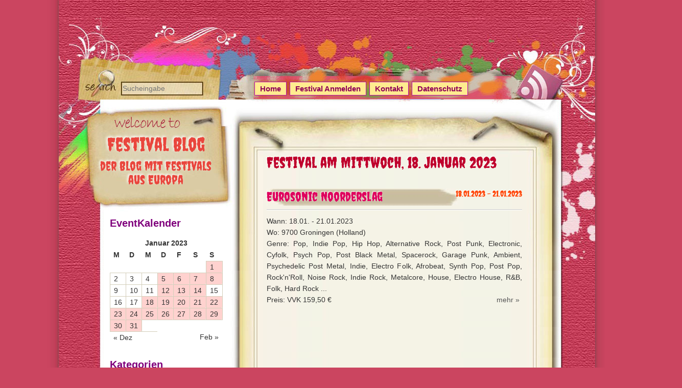

--- FILE ---
content_type: text/html; charset=UTF-8
request_url: https://www.festival-blog.eu/date/2023/01/18/
body_size: 6811
content:
<!DOCTYPE html>
<html lang="de-DE">
<head>
<meta charset="UTF-8" />
<meta name="viewport" content="width=device-width" />
<title>Festivals am Mittwoch, 18. Januar 2023</title>
<link rel="pingback" href="https://www.festival-blog.eu/xmlrpc.php" />
<!--[if lt IE 9]>
<script src="https://www.festival-blog.eu/wp-content/themes/d5-colorful/js/html5.js" type="text/javascript"></script>
<![endif]-->
</head>
<body class="archive date" >
<div id="main">
<div id="container">
	<div id="header1">
		<div id="ads_m_id_6" data-nx-container="top"></div>
	</div>
	<div id="header">
      <form method="get" id="searchform" action="https://www.festival-blog.eu/">
		<label for="s" class="assistive-text"></label>
		<input type="text"  class="field" name="s" id="s"  placeholder="Sucheingabe" />
		<input type="submit" class="submit" name="submit" id="searchsubmit" value="Search" />
</form>      <a class="feedlink" target="_blank" href="https://www.festival-blog.eu/feed/"> </a>
       	<!-- Site Titele and Description Goes Here -->
        <a href="https://www.festival-blog.eu/"><h1 class="site-title">Festival Blog <span>der Blog mit Festivals aus Europa</span></h1></a>
        <!-- Site Main Menu Goes Here -->
        <nav id="colorful-main-menu">
		<div class="menu-menu-1-container"><ul id="menu-menu-1" class="menu"><li id="menu-item-30875" class="menu-item menu-item-type-custom menu-item-object-custom menu-item-home menu-item-30875"><a href="https://www.festival-blog.eu/">Home</a></li>
<li id="menu-item-30876" class="menu-item menu-item-type-post_type menu-item-object-page menu-item-30876"><a href="https://www.festival-blog.eu/festival-anmelden/">Festival Anmelden</a></li>
<li id="menu-item-30877" class="menu-item menu-item-type-post_type menu-item-object-page menu-item-30877"><a href="https://www.festival-blog.eu/contact/">Kontakt</a></li>
<li id="menu-item-30880" class="menu-item menu-item-type-custom menu-item-object-custom menu-item-30880"><a target="_blank" href="https://xsub.de/datenschutz/?dom=festival-blog.eu">Datenschutz</a></li>
</ul></div>        </nav>
      </div><!-- header -->
      <div id="content">
<!--<div style="margin:10px 0px 10px 0px; text-align:center;">

</div>-->
		<h1 class="arc-post-title">Festival am Mittwoch, 18. Januar 2023</h1>
		<div class="clear">&nbsp;</div>
					<div class="post-38930 post type-post status-publish format-standard hentry category-holland">
				<h2 class="post-title"><a href="https://www.festival-blog.eu/2023/38930/eurosonic-noorderslag-14/">Eurosonic Noorderslag</a> <span>18.01.2023 - 21.01.2023</span></h2>
				<div class="content-ver-sep"> </div>	
				<div class="entrytext">
				Wann: 18.01. - 21.01.2023<br>
Wo: 9700 Groningen (Holland)<br>
Genre: Pop, Indie Pop, Hip Hop, Alternative Rock, Post Punk, Electronic, Cyfolk, Psych Pop, Post Black Metal, Spacerock, Garage Punk, Ambient, Psychedelic Post Metal, Indie, Electro Folk, Afrobeat, Synth Pop, Post Pop, Rock'n'Roll, Noise Rock, Indie Rock, Metalcore, House, Electro House, R&B, Folk, Hard Rock ...<br>
Preis: VVK 159,50 €<br>
<p class="read-more2"><a href="https://www.festival-blog.eu/2023/38930/eurosonic-noorderslag-14/">mehr &raquo;</a></p>				</div>
				<div class="clear"></div>
			</div>			<div style="height:20px;">&nbsp;</div>
		
	<div style="margin:-20px 0px 15px 0px; text-align:center;">

	</div>

	<div id="page-nav">
	<div class="alignleft"></div>
	<div class="alignright"></div>
	</div>
	</div><!--close content id-->
<div id="left-sidebar">
<aside id="mycalendar_widget-2" class="widget mycalendar_widget"><h3 class="widget-title">EventKalender</h3><div class="mycalendar_widget_div"><table id="wp-calendar">
			<caption>Januar 2023</caption>
			<thead>
			<tr>
		<th scope="col" title="Montag">M</th>
		<th scope="col" title="Dienstag">D</th>
		<th scope="col" title="Mittwoch">M</th>
		<th scope="col" title="Donnerstag">D</th>
		<th scope="col" title="Freitag">F</th>
		<th scope="col" title="Samstag">S</th>
		<th scope="col" title="Sonntag">S</th>
			</tr>
			</thead>
			
			<tfoot>
			<tr>
		<td colspan="3" class="prev">
		<a href="https://www.festival-blog.eu/date/2022/12/" title="Zeige Events für Dezember 2022">&laquo; Dez</a></td>
		<td class="pad">&nbsp;</td>
		<td colspan="3" class="next">
		<a href="https://www.festival-blog.eu/date/2023/02/" title="Zeige Events für Februar 2023">Feb &raquo;</a></td>
			</tr>
			</tfoot>
			
			<tbody>
			<tr>
		<td colspan="6" class="pad">&nbsp;</td><td class="highlight" id="day1"><a href="https://www.festival-blog.eu/date/2023/01/01/">1</a>
					<div class="dayevents" id="hider1">28.12.22 - 01.01.23 <a href="https://www.festival-blog.eu/2022/38906/umbria-jazz-winter-5/">Umbria Jazz Winter</a><br>
31.12.22 - 01.01.23 <a href="https://www.festival-blog.eu/2022/38907/odyssee-10/">Odyssee</a></div><div class="closeimg 1"></div></td>
	</tr>
	<tr>
		<td>2</td><td>3</td><td>4</td><td class="highlight" id="day5"><a href="https://www.festival-blog.eu/date/2023/01/05/">5</a>
					<div class="dayevents" id="hider5">05.01.23 - 07.01.23 <a href="https://www.festival-blog.eu/2022/38920/ice-rock-14/">Ice Rock</a></div><div class="closeimg 5"></div></td><td class="highlight" id="day6"><a href="https://www.festival-blog.eu/date/2023/01/06/">6</a>
					<div class="dayevents" id="hider6">06.01.23 - 08.01.23 <a href="https://www.festival-blog.eu/2022/38909/garo-snow-festival-14/">Garo Snow Festival</a><br>
05.01.23 - 07.01.23 <a href="https://www.festival-blog.eu/2022/38920/ice-rock-14/">Ice Rock</a></div><div class="closeimg 6"></div></td><td class="highlight" id="day7"><a href="https://www.festival-blog.eu/date/2023/01/07/">7</a>
					<div class="dayevents" id="hider7">06.01.23 - 08.01.23 <a href="https://www.festival-blog.eu/2022/38909/garo-snow-festival-14/">Garo Snow Festival</a><br>
07.01.23 <a href="https://www.festival-blog.eu/2022/38910/owls-n-bats-winterfest-2/">Owls N Bats Winterfest</a><br>
05.01.23 - 07.01.23 <a href="https://www.festival-blog.eu/2022/38920/ice-rock-14/">Ice Rock</a></div><div class="closeimg 7"></div></td><td class="highlight" id="day8"><a href="https://www.festival-blog.eu/date/2023/01/08/">8</a>
					<div class="dayevents" id="hider8">06.01.23 - 08.01.23 <a href="https://www.festival-blog.eu/2022/38909/garo-snow-festival-14/">Garo Snow Festival</a></div><div class="closeimg 8"></div></td>
	</tr>
	<tr>
		<td>9</td><td>10</td><td>11</td><td class="highlight" id="day12"><a href="https://www.festival-blog.eu/date/2023/01/12/">12</a>
					<div class="dayevents" id="hider12">12.01.23 - 14.01.23 <a href="https://www.festival-blog.eu/2023/38925/32-jahre-backstage/">32 Jahre Backstage</a></div><div class="closeimg 12"></div></td><td class="highlight" id="day13"><a href="https://www.festival-blog.eu/date/2023/01/13/">13</a>
					<div class="dayevents" id="hider13">12.01.23 - 14.01.23 <a href="https://www.festival-blog.eu/2023/38925/32-jahre-backstage/">32 Jahre Backstage</a></div><div class="closeimg 13"></div></td><td class="highlight" id="day14"><a href="https://www.festival-blog.eu/date/2023/01/14/">14</a>
					<div class="dayevents" id="hider14">14.01.23 <a href="https://www.festival-blog.eu/2022/38913/ska-delicious-3/">SKA Delicious</a><br>
14.01.23 <a href="https://www.festival-blog.eu/2022/38914/bavarian-battle-winter-7/">Bavarian Battle Winter</a><br>
14.01.23 <a href="https://www.festival-blog.eu/2022/38915/acoustic-winter-3/">Acoustic Winter</a><br>
12.01.23 - 14.01.23 <a href="https://www.festival-blog.eu/2023/38925/32-jahre-backstage/">32 Jahre Backstage</a></div><div class="closeimg 14"></div></td><td>15</td>
	</tr>
	<tr>
		<td>16</td><td>17</td><td class="highlight" id="day18"><a href="https://www.festival-blog.eu/date/2023/01/18/">18</a>
					<div class="dayevents" id="hider18">18.01.23 - 21.01.23 <a href="https://www.festival-blog.eu/2023/38930/eurosonic-noorderslag-14/">Eurosonic Noorderslag</a></div><div class="closeimg 18"></div></td><td class="highlight" id="day19"><a href="https://www.festival-blog.eu/date/2023/01/19/">19</a>
					<div class="dayevents" id="hider19">19.01.23 - 22.01.23 <a href="https://www.festival-blog.eu/2022/38916/ultraschall-10/">Ultraschall</a><br>
18.01.23 - 21.01.23 <a href="https://www.festival-blog.eu/2023/38930/eurosonic-noorderslag-14/">Eurosonic Noorderslag</a></div><div class="closeimg 19"></div></td><td class="highlight" id="day20"><a href="https://www.festival-blog.eu/date/2023/01/20/">20</a>
					<div class="dayevents" id="hider20">19.01.23 - 22.01.23 <a href="https://www.festival-blog.eu/2022/38916/ultraschall-10/">Ultraschall</a><br>
20.01.23 - 22.01.23 <a href="https://www.festival-blog.eu/2022/38917/garo-snow-festival-15/">Garo Snow Festival</a><br>
18.01.23 - 21.01.23 <a href="https://www.festival-blog.eu/2023/38930/eurosonic-noorderslag-14/">Eurosonic Noorderslag</a></div><div class="closeimg 20"></div></td><td class="highlight" id="day21"><a href="https://www.festival-blog.eu/date/2023/01/21/">21</a>
					<div class="dayevents" id="hider21">19.01.23 - 22.01.23 <a href="https://www.festival-blog.eu/2022/38916/ultraschall-10/">Ultraschall</a><br>
20.01.23 - 22.01.23 <a href="https://www.festival-blog.eu/2022/38917/garo-snow-festival-15/">Garo Snow Festival</a><br>
21.01.23 <a href="https://www.festival-blog.eu/2022/38918/suechteln-brennt-8/">Süchteln Brennt</a><br>
21.01.23 <a href="https://www.festival-blog.eu/2022/38919/puke-fest-3/">Puke Fest</a><br>
21.01.23 <a href="https://www.festival-blog.eu/2023/38926/masters-of-hardcore-10/">Masters of Hardcore</a><br>
18.01.23 - 21.01.23 <a href="https://www.festival-blog.eu/2023/38930/eurosonic-noorderslag-14/">Eurosonic Noorderslag</a></div><div class="closeimg 21"></div></td><td class="highlight" id="day22"><a href="https://www.festival-blog.eu/date/2023/01/22/">22</a>
					<div class="dayevents" id="hider22">19.01.23 - 22.01.23 <a href="https://www.festival-blog.eu/2022/38916/ultraschall-10/">Ultraschall</a><br>
20.01.23 - 22.01.23 <a href="https://www.festival-blog.eu/2022/38917/garo-snow-festival-15/">Garo Snow Festival</a><br>
22.01.23 - 25.01.23 <a href="https://www.festival-blog.eu/2023/38935/internationale-kulturboerse-8/">Internationale Kulturbörse</a></div><div class="closeimg 22"></div></td>
	</tr>
	<tr>
		<td class="highlight" id="day23"><a href="https://www.festival-blog.eu/date/2023/01/23/">23</a>
					<div class="dayevents" id="hider23">22.01.23 - 25.01.23 <a href="https://www.festival-blog.eu/2023/38935/internationale-kulturboerse-8/">Internationale Kulturbörse</a></div><div class="closeimg 23"></div></td><td class="highlight" id="day24"><a href="https://www.festival-blog.eu/date/2023/01/24/">24</a>
					<div class="dayevents" id="hider24">22.01.23 - 25.01.23 <a href="https://www.festival-blog.eu/2023/38935/internationale-kulturboerse-8/">Internationale Kulturbörse</a></div><div class="closeimg 24"></div></td><td class="highlight" id="day25"><a href="https://www.festival-blog.eu/date/2023/01/25/">25</a>
					<div class="dayevents" id="hider25">22.01.23 - 25.01.23 <a href="https://www.festival-blog.eu/2023/38935/internationale-kulturboerse-8/">Internationale Kulturbörse</a></div><div class="closeimg 25"></div></td><td class="highlight" id="day26"><a href="https://www.festival-blog.eu/date/2023/01/26/">26</a>
					<div class="dayevents" id="hider26">26.01.23 - 28.01.23 <a href="https://www.festival-blog.eu/2023/38927/folk-im-fluss-9/">Folk im Fluss</a></div><div class="closeimg 26"></div></td><td class="highlight" id="day27"><a href="https://www.festival-blog.eu/date/2023/01/27/">27</a>
					<div class="dayevents" id="hider27">27.01.23 - 29.01.23 <a href="https://www.festival-blog.eu/2022/38921/3-tage-jazz-5/">3 Tage Jazz</a><br>
26.01.23 - 28.01.23 <a href="https://www.festival-blog.eu/2023/38927/folk-im-fluss-9/">Folk im Fluss</a><br>
27.01.23 - 05.02.23 <a href="https://www.festival-blog.eu/2023/38939/ctm-festival-12/">CTM Festival</a></div><div class="closeimg 27"></div></td><td class="highlight" id="day28"><a href="https://www.festival-blog.eu/date/2023/01/28/">28</a>
					<div class="dayevents" id="hider28">27.01.23 - 29.01.23 <a href="https://www.festival-blog.eu/2022/38921/3-tage-jazz-5/">3 Tage Jazz</a><br>
26.01.23 - 28.01.23 <a href="https://www.festival-blog.eu/2023/38927/folk-im-fluss-9/">Folk im Fluss</a><br>
27.01.23 - 05.02.23 <a href="https://www.festival-blog.eu/2023/38939/ctm-festival-12/">CTM Festival</a></div><div class="closeimg 28"></div></td><td class="highlight" id="day29"><a href="https://www.festival-blog.eu/date/2023/01/29/">29</a>
					<div class="dayevents" id="hider29">27.01.23 - 29.01.23 <a href="https://www.festival-blog.eu/2022/38921/3-tage-jazz-5/">3 Tage Jazz</a><br>
27.01.23 - 05.02.23 <a href="https://www.festival-blog.eu/2023/38939/ctm-festival-12/">CTM Festival</a></div><div class="closeimg 29"></div></td>
	</tr>
	<tr>
		<td class="highlight" id="day30"><a href="https://www.festival-blog.eu/date/2023/01/30/">30</a>
					<div class="dayevents" id="hider30">27.01.23 - 05.02.23 <a href="https://www.festival-blog.eu/2023/38939/ctm-festival-12/">CTM Festival</a></div><div class="closeimg 30"></div></td><td class="highlight" id="day31"><a href="https://www.festival-blog.eu/date/2023/01/31/">31</a>
					<div class="dayevents" id="hider31">27.01.23 - 05.02.23 <a href="https://www.festival-blog.eu/2023/38939/ctm-festival-12/">CTM Festival</a></div><div class="closeimg 31"></div></td>
		<td class="pad" colspan="5">&nbsp;</td>
	</tr>
	</tbody>
	</table></div></aside><aside id="categories-1" class="widget widget_categories"><h3 class="widget-title">Kategorien</h3>		<ul>
	<li class="cat-item cat-item-64"><a href="https://www.festival-blog.eu/category/sterreich/" >?sterreich</a>
</li>
	<li class="cat-item cat-item-60"><a href="https://www.festival-blog.eu/category/albanien/" >Albanien</a>
</li>
	<li class="cat-item cat-item-47"><a href="https://www.festival-blog.eu/category/andorra/" >Andorra</a>
</li>
	<li class="cat-item cat-item-9"><a href="https://www.festival-blog.eu/category/belgien/" title="Festivals in Belgien">Belgien</a>
</li>
	<li class="cat-item cat-item-29"><a href="https://www.festival-blog.eu/category/bulgarien/" title="Festivals in Bulgarien">Bulgarien</a>
</li>
	<li class="cat-item cat-item-27"><a href="https://www.festival-blog.eu/category/daenemark/" title="Festivals in Dänemark">Dänemark</a>
</li>
	<li class="cat-item cat-item-4"><a href="https://www.festival-blog.eu/category/deutschland/" title="Festivals in Deutschland">Deutschland</a>
</li>
	<li class="cat-item cat-item-17"><a href="https://www.festival-blog.eu/category/england/" title="Festivals in England">England</a>
</li>
	<li class="cat-item cat-item-49"><a href="https://www.festival-blog.eu/category/faeroeer-inseln/" >Färöer Inseln</a>
</li>
	<li class="cat-item cat-item-6"><a href="https://www.festival-blog.eu/category/finnland/" title="Festivals in Finnland">Finnland</a>
</li>
	<li class="cat-item cat-item-26"><a href="https://www.festival-blog.eu/category/frankreich/" title="Festivals in Frankreich">Frankreich</a>
</li>
	<li class="cat-item cat-item-25"><a href="https://www.festival-blog.eu/category/goa-festivals/" title="Goa und Psytrance Festivals">Goa &#8211; Psytrance</a>
</li>
	<li class="cat-item cat-item-30"><a href="https://www.festival-blog.eu/category/griechenland/" title="Festivals in Griechenland">Griechenland</a>
</li>
	<li class="cat-item cat-item-20"><a href="https://www.festival-blog.eu/category/holland/" title="Festivals in Holland">Holland</a>
</li>
	<li class="cat-item cat-item-32"><a href="https://www.festival-blog.eu/category/irland/" title="Festivals in Irland">Irland</a>
</li>
	<li class="cat-item cat-item-24"><a href="https://www.festival-blog.eu/category/island/" title="Festivals in Island">Island</a>
</li>
	<li class="cat-item cat-item-10"><a href="https://www.festival-blog.eu/category/italien/" title="Festivals in Italien">Italien</a>
</li>
	<li class="cat-item cat-item-36"><a href="https://www.festival-blog.eu/category/kroatien/" title="Festivals in Kroatien">Kroatien</a>
</li>
	<li class="cat-item cat-item-55"><a href="https://www.festival-blog.eu/category/lettland/" >Lettland</a>
</li>
	<li class="cat-item cat-item-28"><a href="https://www.festival-blog.eu/category/liechtenstein/" title="Festivals in Liechtenstein">Liechtenstein</a>
</li>
	<li class="cat-item cat-item-19"><a href="https://www.festival-blog.eu/category/luxemburg/" title="Festivals in Luxemburg">Luxemburg</a>
</li>
	<li class="cat-item cat-item-50"><a href="https://www.festival-blog.eu/category/malta/" >Malta</a>
</li>
	<li class="cat-item cat-item-45"><a href="https://www.festival-blog.eu/category/mazedonien/" title="Festivals in Mazedonien">Mazedonien</a>
</li>
	<li class="cat-item cat-item-52"><a href="https://www.festival-blog.eu/category/montenegro/" >Montenegro</a>
</li>
	<li class="cat-item cat-item-33"><a href="https://www.festival-blog.eu/category/norwegen/" title="Festivals in Norwegen">Norwegen</a>
</li>
	<li class="cat-item cat-item-7"><a href="https://www.festival-blog.eu/category/oesterreich/" title="Festivals in Österreich">Österreich</a>
</li>
	<li class="cat-item cat-item-23"><a href="https://www.festival-blog.eu/category/polen/" title="Festivals in Polen">Polen</a>
</li>
	<li class="cat-item cat-item-21"><a href="https://www.festival-blog.eu/category/portugal/" title="Festivals in Portugal">Portugal</a>
</li>
	<li class="cat-item cat-item-16"><a href="https://www.festival-blog.eu/category/rumaenien/" title="Festivals in Rumänien">Rumänien</a>
</li>
	<li class="cat-item cat-item-39"><a href="https://www.festival-blog.eu/category/russland/" title="Festivals in Russland">Russland</a>
</li>
	<li class="cat-item cat-item-35"><a href="https://www.festival-blog.eu/category/schottland/" title="Festivals in Schottland">Schottland</a>
</li>
	<li class="cat-item cat-item-11"><a href="https://www.festival-blog.eu/category/schweden/" title="Festivals in Schweden">Schweden</a>
</li>
	<li class="cat-item cat-item-5"><a href="https://www.festival-blog.eu/category/schweiz/" title="Festivals in der Schweiz">Schweiz</a>
</li>
	<li class="cat-item cat-item-51"><a href="https://www.festival-blog.eu/category/serbien/" >Serbien</a>
</li>
	<li class="cat-item cat-item-31"><a href="https://www.festival-blog.eu/category/serbien-montenegro/" title="Festivals in Serbien Montenegro">Serbien Montenegro</a>
</li>
	<li class="cat-item cat-item-14"><a href="https://www.festival-blog.eu/category/slowakei/" title="Festivals in der Slowakei">Slowakei</a>
</li>
	<li class="cat-item cat-item-13"><a href="https://www.festival-blog.eu/category/slowenien/" title="Festivals in Slowenien">Slowenien</a>
</li>
	<li class="cat-item cat-item-12"><a href="https://www.festival-blog.eu/category/spanien/" title="Festivals in Spanien">Spanien</a>
</li>
	<li class="cat-item cat-item-15"><a href="https://www.festival-blog.eu/category/tschechien/" title="Festivals in Tschechien">Tschechien</a>
</li>
	<li class="cat-item cat-item-63"><a href="https://www.festival-blog.eu/category/tunesien/" >Tunesien</a>
</li>
	<li class="cat-item cat-item-22"><a href="https://www.festival-blog.eu/category/tuerkei/" title="Festivals in der Türkei">Türkei</a>
</li>
	<li class="cat-item cat-item-37"><a href="https://www.festival-blog.eu/category/ukraine/" title="Festivals in der Ukraine">Ukraine</a>
</li>
	<li class="cat-item cat-item-18"><a href="https://www.festival-blog.eu/category/ungarn/" title="Festivals in Ungarn">Ungarn</a>
</li>
	<li class="cat-item cat-item-48"><a href="https://www.festival-blog.eu/category/vereinigte-arabische-emirate/" >Vereinigte Arabische Emirate</a>
</li>
	<li class="cat-item cat-item-44"><a href="https://www.festival-blog.eu/category/wales/" title="Festivals in Wales">Wales</a>
</li>
	<li class="cat-item cat-item-43"><a href="https://www.festival-blog.eu/category/weissrussland/" title="Festivals in Weissrussland">Weissrussland</a>
</li>
		</ul>
</aside><aside id="text-1" class="widget widget_text"><h3 class="widget-title">Links</h3>			<div class="textwidget"><ul>
<li><a href="http://www.festivalticker.de/festivals-2026/" target="_blank" title="Festivals 2026">Festivals 2026</a></li>
<li><a href="http://www.festivalticker.de/" target="_blank">Festival Kalender</a></li>
<li><a href="http://www.festivalticker.de/festivals/nature_one/" target="_blank" title="Nature One">Nature One</a></li>
<li><a href="http://www.festivalticker.de/festivals/tomorrowland/" target="_blank" title="Tomorrowland">Tomorrowland</a></li>
<li><a href="http://www.festivalticker.de/karten-verlosung/" target="_blank" title="Freikarten - Karten Verlosung">Verlosungen</a></li>
<li><a href="http://www.festivalticker.de/tickets/" target="_blank" title="Tickets">Tickets</a></li>
<li><a href="http://www.festivalticker.de/konzerte/" target="_blank" title="Konzerte">Konzerte</a></li>
<li><a href="http://www.openairs.info/" target="_blank" title="Open Air Kalender">Open Air Kalender</a></li>
</ul></div>
		</aside><aside id="myarchive_widget-2" class="widget myarchive_widget"><h3 class="widget-title">Festival Archiv</h3><ul>
<li style="border:0px;"><a href="https://www.festival-blog.eu/date/2026/" title="Festivals 2026">Festivals 2026</a>
<ul class="sub_menu">
<li><a href="https://www.festival-blog.eu/date/2026/02/" title="Festivals Februar 2026">Februar 2026</a></li>
<li><a href="https://www.festival-blog.eu/date/2026/01/" title="Festivals Januar 2026">Januar 2026</a></li>
</ul></li>
<li style="border:0px;"><a href="https://www.festival-blog.eu/date/2025/" title="Festivals 2025">Festivals 2025</a>
<ul class="sub_menu">
<li><a href="https://www.festival-blog.eu/date/2025/12/" title="Festivals Dezember 2025">Dezember 2025</a></li>
<li><a href="https://www.festival-blog.eu/date/2025/11/" title="Festivals November 2025">November 2025</a></li>
<li><a href="https://www.festival-blog.eu/date/2025/10/" title="Festivals Oktober 2025">Oktober 2025</a></li>
<li><a href="https://www.festival-blog.eu/date/2025/09/" title="Festivals September 2025">September 2025</a></li>
<li><a href="https://www.festival-blog.eu/date/2025/08/" title="Festivals August 2025">August 2025</a></li>
<li><a href="https://www.festival-blog.eu/date/2025/07/" title="Festivals Juli 2025">Juli 2025</a></li>
<li><a href="https://www.festival-blog.eu/date/2025/06/" title="Festivals Juni 2025">Juni 2025</a></li>
<li><a href="https://www.festival-blog.eu/date/2025/05/" title="Festivals Mai 2025">Mai 2025</a></li>
<li><a href="https://www.festival-blog.eu/date/2025/04/" title="Festivals April 2025">April 2025</a></li>
<li><a href="https://www.festival-blog.eu/date/2025/03/" title="Festivals März 2025">März 2025</a></li>
<li><a href="https://www.festival-blog.eu/date/2025/02/" title="Festivals Februar 2025">Februar 2025</a></li>
<li><a href="https://www.festival-blog.eu/date/2025/01/" title="Festivals Januar 2025">Januar 2025</a></li>
</ul></li>
<li style="border:0px;"><a href="https://www.festival-blog.eu/date/2024/" title="Festivals 2024">Festivals 2024</a>
<ul class="sub_menu">
<li><a href="https://www.festival-blog.eu/date/2024/12/" title="Festivals Dezember 2024">Dezember 2024</a></li>
<li><a href="https://www.festival-blog.eu/date/2024/11/" title="Festivals November 2024">November 2024</a></li>
<li><a href="https://www.festival-blog.eu/date/2024/10/" title="Festivals Oktober 2024">Oktober 2024</a></li>
<li><a href="https://www.festival-blog.eu/date/2024/09/" title="Festivals September 2024">September 2024</a></li>
<li><a href="https://www.festival-blog.eu/date/2024/08/" title="Festivals August 2024">August 2024</a></li>
<li><a href="https://www.festival-blog.eu/date/2024/07/" title="Festivals Juli 2024">Juli 2024</a></li>
<li><a href="https://www.festival-blog.eu/date/2024/06/" title="Festivals Juni 2024">Juni 2024</a></li>
<li><a href="https://www.festival-blog.eu/date/2024/05/" title="Festivals Mai 2024">Mai 2024</a></li>
<li><a href="https://www.festival-blog.eu/date/2024/04/" title="Festivals April 2024">April 2024</a></li>
<li><a href="https://www.festival-blog.eu/date/2024/03/" title="Festivals März 2024">März 2024</a></li>
<li><a href="https://www.festival-blog.eu/date/2024/02/" title="Festivals Februar 2024">Februar 2024</a></li>
<li><a href="https://www.festival-blog.eu/date/2024/01/" title="Festivals Januar 2024">Januar 2024</a></li>
</ul></li>
<li style="border:0px;"><a href="https://www.festival-blog.eu/date/2023/" title="Festivals 2023">Festivals 2023</a>
<ul class="sub_menu">
<li><a href="https://www.festival-blog.eu/date/2023/12/" title="Festivals Dezember 2023">Dezember 2023</a></li>
<li><a href="https://www.festival-blog.eu/date/2023/11/" title="Festivals November 2023">November 2023</a></li>
<li><a href="https://www.festival-blog.eu/date/2023/10/" title="Festivals Oktober 2023">Oktober 2023</a></li>
<li><a href="https://www.festival-blog.eu/date/2023/09/" title="Festivals September 2023">September 2023</a></li>
<li><a href="https://www.festival-blog.eu/date/2023/08/" title="Festivals August 2023">August 2023</a></li>
<li><a href="https://www.festival-blog.eu/date/2023/07/" title="Festivals Juli 2023">Juli 2023</a></li>
<li><a href="https://www.festival-blog.eu/date/2023/06/" title="Festivals Juni 2023">Juni 2023</a></li>
<li><a href="https://www.festival-blog.eu/date/2023/05/" title="Festivals Mai 2023">Mai 2023</a></li>
<li><a href="https://www.festival-blog.eu/date/2023/04/" title="Festivals April 2023">April 2023</a></li>
<li><a href="https://www.festival-blog.eu/date/2023/03/" title="Festivals März 2023">März 2023</a></li>
<li><a href="https://www.festival-blog.eu/date/2023/02/" title="Festivals Februar 2023">Februar 2023</a></li>
<li><a href="https://www.festival-blog.eu/date/2023/01/" title="Festivals Januar 2023">Januar 2023</a></li>
</ul></li>
<li style="border:0px;"><a href="https://www.festival-blog.eu/date/2022/" title="Festivals 2022">Festivals 2022</a>
<ul class="sub_menu">
<li><a href="https://www.festival-blog.eu/date/2022/12/" title="Festivals Dezember 2022">Dezember 2022</a></li>
<li><a href="https://www.festival-blog.eu/date/2022/11/" title="Festivals November 2022">November 2022</a></li>
<li><a href="https://www.festival-blog.eu/date/2022/10/" title="Festivals Oktober 2022">Oktober 2022</a></li>
<li><a href="https://www.festival-blog.eu/date/2022/09/" title="Festivals September 2022">September 2022</a></li>
<li><a href="https://www.festival-blog.eu/date/2022/08/" title="Festivals August 2022">August 2022</a></li>
<li><a href="https://www.festival-blog.eu/date/2022/07/" title="Festivals Juli 2022">Juli 2022</a></li>
<li><a href="https://www.festival-blog.eu/date/2022/06/" title="Festivals Juni 2022">Juni 2022</a></li>
<li><a href="https://www.festival-blog.eu/date/2022/05/" title="Festivals Mai 2022">Mai 2022</a></li>
<li><a href="https://www.festival-blog.eu/date/2022/04/" title="Festivals April 2022">April 2022</a></li>
<li><a href="https://www.festival-blog.eu/date/2022/03/" title="Festivals März 2022">März 2022</a></li>
<li><a href="https://www.festival-blog.eu/date/2022/02/" title="Festivals Februar 2022">Februar 2022</a></li>
<li><a href="https://www.festival-blog.eu/date/2022/01/" title="Festivals Januar 2022">Januar 2022</a></li>
</ul></li>
<li style="border:0px;"><a href="https://www.festival-blog.eu/date/2021/" title="Festivals 2021">Festivals 2021</a>
<ul class="sub_menu">
<li><a href="https://www.festival-blog.eu/date/2021/12/" title="Festivals Dezember 2021">Dezember 2021</a></li>
<li><a href="https://www.festival-blog.eu/date/2021/11/" title="Festivals November 2021">November 2021</a></li>
<li><a href="https://www.festival-blog.eu/date/2021/10/" title="Festivals Oktober 2021">Oktober 2021</a></li>
<li><a href="https://www.festival-blog.eu/date/2021/09/" title="Festivals September 2021">September 2021</a></li>
<li><a href="https://www.festival-blog.eu/date/2021/08/" title="Festivals August 2021">August 2021</a></li>
<li><a href="https://www.festival-blog.eu/date/2021/07/" title="Festivals Juli 2021">Juli 2021</a></li>
<li><a href="https://www.festival-blog.eu/date/2021/06/" title="Festivals Juni 2021">Juni 2021</a></li>
<li><a href="https://www.festival-blog.eu/date/2021/05/" title="Festivals Mai 2021">Mai 2021</a></li>
<li><a href="https://www.festival-blog.eu/date/2021/04/" title="Festivals April 2021">April 2021</a></li>
<li><a href="https://www.festival-blog.eu/date/2021/03/" title="Festivals März 2021">März 2021</a></li>
<li><a href="https://www.festival-blog.eu/date/2021/02/" title="Festivals Februar 2021">Februar 2021</a></li>
<li><a href="https://www.festival-blog.eu/date/2021/01/" title="Festivals Januar 2021">Januar 2021</a></li>
</ul></li>
<li style="border:0px;"><a href="https://www.festival-blog.eu/date/2020/" title="Festivals 2020">Festivals 2020</a>
<ul class="sub_menu">
<li><a href="https://www.festival-blog.eu/date/2020/12/" title="Festivals Dezember 2020">Dezember 2020</a></li>
<li><a href="https://www.festival-blog.eu/date/2020/11/" title="Festivals November 2020">November 2020</a></li>
<li><a href="https://www.festival-blog.eu/date/2020/10/" title="Festivals Oktober 2020">Oktober 2020</a></li>
<li><a href="https://www.festival-blog.eu/date/2020/09/" title="Festivals September 2020">September 2020</a></li>
<li><a href="https://www.festival-blog.eu/date/2020/08/" title="Festivals August 2020">August 2020</a></li>
<li><a href="https://www.festival-blog.eu/date/2020/07/" title="Festivals Juli 2020">Juli 2020</a></li>
<li><a href="https://www.festival-blog.eu/date/2020/06/" title="Festivals Juni 2020">Juni 2020</a></li>
<li><a href="https://www.festival-blog.eu/date/2020/05/" title="Festivals Mai 2020">Mai 2020</a></li>
<li><a href="https://www.festival-blog.eu/date/2020/04/" title="Festivals April 2020">April 2020</a></li>
<li><a href="https://www.festival-blog.eu/date/2020/03/" title="Festivals März 2020">März 2020</a></li>
<li><a href="https://www.festival-blog.eu/date/2020/02/" title="Festivals Februar 2020">Februar 2020</a></li>
<li><a href="https://www.festival-blog.eu/date/2020/01/" title="Festivals Januar 2020">Januar 2020</a></li>
</ul></li>
<li style="border:0px;"><a href="https://www.festival-blog.eu/date/2019/" title="Festivals 2019">Festivals 2019</a>
<ul class="sub_menu">
<li><a href="https://www.festival-blog.eu/date/2019/12/" title="Festivals Dezember 2019">Dezember 2019</a></li>
<li><a href="https://www.festival-blog.eu/date/2019/11/" title="Festivals November 2019">November 2019</a></li>
<li><a href="https://www.festival-blog.eu/date/2019/10/" title="Festivals Oktober 2019">Oktober 2019</a></li>
<li><a href="https://www.festival-blog.eu/date/2019/09/" title="Festivals September 2019">September 2019</a></li>
<li><a href="https://www.festival-blog.eu/date/2019/08/" title="Festivals August 2019">August 2019</a></li>
<li><a href="https://www.festival-blog.eu/date/2019/07/" title="Festivals Juli 2019">Juli 2019</a></li>
<li><a href="https://www.festival-blog.eu/date/2019/06/" title="Festivals Juni 2019">Juni 2019</a></li>
<li><a href="https://www.festival-blog.eu/date/2019/05/" title="Festivals Mai 2019">Mai 2019</a></li>
<li><a href="https://www.festival-blog.eu/date/2019/04/" title="Festivals April 2019">April 2019</a></li>
<li><a href="https://www.festival-blog.eu/date/2019/03/" title="Festivals März 2019">März 2019</a></li>
<li><a href="https://www.festival-blog.eu/date/2019/02/" title="Festivals Februar 2019">Februar 2019</a></li>
<li><a href="https://www.festival-blog.eu/date/2019/01/" title="Festivals Januar 2019">Januar 2019</a></li>
</ul></li>
<li style="border:0px;"><a href="https://www.festival-blog.eu/date/2018/" title="Festivals 2018">Festivals 2018</a>
<ul class="sub_menu">
<li><a href="https://www.festival-blog.eu/date/2018/12/" title="Festivals Dezember 2018">Dezember 2018</a></li>
<li><a href="https://www.festival-blog.eu/date/2018/11/" title="Festivals November 2018">November 2018</a></li>
<li><a href="https://www.festival-blog.eu/date/2018/10/" title="Festivals Oktober 2018">Oktober 2018</a></li>
<li><a href="https://www.festival-blog.eu/date/2018/09/" title="Festivals September 2018">September 2018</a></li>
<li><a href="https://www.festival-blog.eu/date/2018/08/" title="Festivals August 2018">August 2018</a></li>
<li><a href="https://www.festival-blog.eu/date/2018/07/" title="Festivals Juli 2018">Juli 2018</a></li>
<li><a href="https://www.festival-blog.eu/date/2018/06/" title="Festivals Juni 2018">Juni 2018</a></li>
<li><a href="https://www.festival-blog.eu/date/2018/05/" title="Festivals Mai 2018">Mai 2018</a></li>
<li><a href="https://www.festival-blog.eu/date/2018/04/" title="Festivals April 2018">April 2018</a></li>
<li><a href="https://www.festival-blog.eu/date/2018/03/" title="Festivals März 2018">März 2018</a></li>
<li><a href="https://www.festival-blog.eu/date/2018/02/" title="Festivals Februar 2018">Februar 2018</a></li>
<li><a href="https://www.festival-blog.eu/date/2018/01/" title="Festivals Januar 2018">Januar 2018</a></li>
</ul></li>
<li style="border:0px;"><a href="https://www.festival-blog.eu/date/2017/" title="Festivals 2017">Festivals 2017</a>
<ul class="sub_menu">
<li><a href="https://www.festival-blog.eu/date/2017/12/" title="Festivals Dezember 2017">Dezember 2017</a></li>
<li><a href="https://www.festival-blog.eu/date/2017/11/" title="Festivals November 2017">November 2017</a></li>
<li><a href="https://www.festival-blog.eu/date/2017/10/" title="Festivals Oktober 2017">Oktober 2017</a></li>
<li><a href="https://www.festival-blog.eu/date/2017/09/" title="Festivals September 2017">September 2017</a></li>
<li><a href="https://www.festival-blog.eu/date/2017/08/" title="Festivals August 2017">August 2017</a></li>
<li><a href="https://www.festival-blog.eu/date/2017/07/" title="Festivals Juli 2017">Juli 2017</a></li>
<li><a href="https://www.festival-blog.eu/date/2017/06/" title="Festivals Juni 2017">Juni 2017</a></li>
<li><a href="https://www.festival-blog.eu/date/2017/05/" title="Festivals Mai 2017">Mai 2017</a></li>
<li><a href="https://www.festival-blog.eu/date/2017/04/" title="Festivals April 2017">April 2017</a></li>
<li><a href="https://www.festival-blog.eu/date/2017/03/" title="Festivals März 2017">März 2017</a></li>
<li><a href="https://www.festival-blog.eu/date/2017/02/" title="Festivals Februar 2017">Februar 2017</a></li>
<li><a href="https://www.festival-blog.eu/date/2017/01/" title="Festivals Januar 2017">Januar 2017</a></li>
</ul></li>
<li style="border:0px;"><a href="https://www.festival-blog.eu/date/2016/" title="Festivals 2016">Festivals 2016</a>
<ul class="sub_menu">
<li><a href="https://www.festival-blog.eu/date/2016/12/" title="Festivals Dezember 2016">Dezember 2016</a></li>
<li><a href="https://www.festival-blog.eu/date/2016/11/" title="Festivals November 2016">November 2016</a></li>
<li><a href="https://www.festival-blog.eu/date/2016/10/" title="Festivals Oktober 2016">Oktober 2016</a></li>
<li><a href="https://www.festival-blog.eu/date/2016/09/" title="Festivals September 2016">September 2016</a></li>
<li><a href="https://www.festival-blog.eu/date/2016/08/" title="Festivals August 2016">August 2016</a></li>
<li><a href="https://www.festival-blog.eu/date/2016/07/" title="Festivals Juli 2016">Juli 2016</a></li>
<li><a href="https://www.festival-blog.eu/date/2016/06/" title="Festivals Juni 2016">Juni 2016</a></li>
<li><a href="https://www.festival-blog.eu/date/2016/05/" title="Festivals Mai 2016">Mai 2016</a></li>
<li><a href="https://www.festival-blog.eu/date/2016/04/" title="Festivals April 2016">April 2016</a></li>
<li><a href="https://www.festival-blog.eu/date/2016/03/" title="Festivals März 2016">März 2016</a></li>
<li><a href="https://www.festival-blog.eu/date/2016/02/" title="Festivals Februar 2016">Februar 2016</a></li>
<li><a href="https://www.festival-blog.eu/date/2016/01/" title="Festivals Januar 2016">Januar 2016</a></li>
</ul></li>
<li style="border:0px;"><a href="https://www.festival-blog.eu/date/2015/" title="Festivals 2015">Festivals 2015</a>
<ul class="sub_menu">
<li><a href="https://www.festival-blog.eu/date/2015/12/" title="Festivals Dezember 2015">Dezember 2015</a></li>
<li><a href="https://www.festival-blog.eu/date/2015/11/" title="Festivals November 2015">November 2015</a></li>
<li><a href="https://www.festival-blog.eu/date/2015/10/" title="Festivals Oktober 2015">Oktober 2015</a></li>
<li><a href="https://www.festival-blog.eu/date/2015/09/" title="Festivals September 2015">September 2015</a></li>
<li><a href="https://www.festival-blog.eu/date/2015/08/" title="Festivals August 2015">August 2015</a></li>
<li><a href="https://www.festival-blog.eu/date/2015/07/" title="Festivals Juli 2015">Juli 2015</a></li>
<li><a href="https://www.festival-blog.eu/date/2015/06/" title="Festivals Juni 2015">Juni 2015</a></li>
<li><a href="https://www.festival-blog.eu/date/2015/05/" title="Festivals Mai 2015">Mai 2015</a></li>
<li><a href="https://www.festival-blog.eu/date/2015/04/" title="Festivals April 2015">April 2015</a></li>
<li><a href="https://www.festival-blog.eu/date/2015/03/" title="Festivals März 2015">März 2015</a></li>
<li><a href="https://www.festival-blog.eu/date/2015/02/" title="Festivals Februar 2015">Februar 2015</a></li>
<li><a href="https://www.festival-blog.eu/date/2015/01/" title="Festivals Januar 2015">Januar 2015</a></li>
</ul></li>
<li style="border:0px;"><a href="https://www.festival-blog.eu/date/2014/" title="Festivals 2014">Festivals 2014</a>
<ul class="sub_menu">
<li><a href="https://www.festival-blog.eu/date/2014/12/" title="Festivals Dezember 2014">Dezember 2014</a></li>
<li><a href="https://www.festival-blog.eu/date/2014/11/" title="Festivals November 2014">November 2014</a></li>
<li><a href="https://www.festival-blog.eu/date/2014/10/" title="Festivals Oktober 2014">Oktober 2014</a></li>
<li><a href="https://www.festival-blog.eu/date/2014/09/" title="Festivals September 2014">September 2014</a></li>
<li><a href="https://www.festival-blog.eu/date/2014/08/" title="Festivals August 2014">August 2014</a></li>
<li><a href="https://www.festival-blog.eu/date/2014/07/" title="Festivals Juli 2014">Juli 2014</a></li>
<li><a href="https://www.festival-blog.eu/date/2014/06/" title="Festivals Juni 2014">Juni 2014</a></li>
<li><a href="https://www.festival-blog.eu/date/2014/05/" title="Festivals Mai 2014">Mai 2014</a></li>
<li><a href="https://www.festival-blog.eu/date/2014/04/" title="Festivals April 2014">April 2014</a></li>
<li><a href="https://www.festival-blog.eu/date/2014/03/" title="Festivals März 2014">März 2014</a></li>
<li><a href="https://www.festival-blog.eu/date/2014/02/" title="Festivals Februar 2014">Februar 2014</a></li>
<li><a href="https://www.festival-blog.eu/date/2014/01/" title="Festivals Januar 2014">Januar 2014</a></li>
</ul></li>
<li style="border:0px;"><a href="https://www.festival-blog.eu/date/2013/" title="Festivals 2013">Festivals 2013</a>
<ul class="sub_menu">
<li><a href="https://www.festival-blog.eu/date/2013/12/" title="Festivals Dezember 2013">Dezember 2013</a></li>
<li><a href="https://www.festival-blog.eu/date/2013/11/" title="Festivals November 2013">November 2013</a></li>
<li><a href="https://www.festival-blog.eu/date/2013/10/" title="Festivals Oktober 2013">Oktober 2013</a></li>
<li><a href="https://www.festival-blog.eu/date/2013/09/" title="Festivals September 2013">September 2013</a></li>
<li><a href="https://www.festival-blog.eu/date/2013/08/" title="Festivals August 2013">August 2013</a></li>
<li><a href="https://www.festival-blog.eu/date/2013/07/" title="Festivals Juli 2013">Juli 2013</a></li>
<li><a href="https://www.festival-blog.eu/date/2013/06/" title="Festivals Juni 2013">Juni 2013</a></li>
<li><a href="https://www.festival-blog.eu/date/2013/05/" title="Festivals Mai 2013">Mai 2013</a></li>
<li><a href="https://www.festival-blog.eu/date/2013/04/" title="Festivals April 2013">April 2013</a></li>
<li><a href="https://www.festival-blog.eu/date/2013/03/" title="Festivals März 2013">März 2013</a></li>
<li><a href="https://www.festival-blog.eu/date/2013/02/" title="Festivals Februar 2013">Februar 2013</a></li>
<li><a href="https://www.festival-blog.eu/date/2013/01/" title="Festivals Januar 2013">Januar 2013</a></li>
</ul></li>
<li style="border:0px;"><a href="https://www.festival-blog.eu/date/2012/" title="Festivals 2012">Festivals 2012</a>
<ul class="sub_menu">
<li><a href="https://www.festival-blog.eu/date/2012/12/" title="Festivals Dezember 2012">Dezember 2012</a></li>
<li><a href="https://www.festival-blog.eu/date/2012/11/" title="Festivals November 2012">November 2012</a></li>
<li><a href="https://www.festival-blog.eu/date/2012/10/" title="Festivals Oktober 2012">Oktober 2012</a></li>
<li><a href="https://www.festival-blog.eu/date/2012/09/" title="Festivals September 2012">September 2012</a></li>
<li><a href="https://www.festival-blog.eu/date/2012/08/" title="Festivals August 2012">August 2012</a></li>
<li><a href="https://www.festival-blog.eu/date/2012/07/" title="Festivals Juli 2012">Juli 2012</a></li>
<li><a href="https://www.festival-blog.eu/date/2012/06/" title="Festivals Juni 2012">Juni 2012</a></li>
<li><a href="https://www.festival-blog.eu/date/2012/05/" title="Festivals Mai 2012">Mai 2012</a></li>
<li><a href="https://www.festival-blog.eu/date/2012/04/" title="Festivals April 2012">April 2012</a></li>
<li><a href="https://www.festival-blog.eu/date/2012/03/" title="Festivals März 2012">März 2012</a></li>
<li><a href="https://www.festival-blog.eu/date/2012/02/" title="Festivals Februar 2012">Februar 2012</a></li>
<li><a href="https://www.festival-blog.eu/date/2012/01/" title="Festivals Januar 2012">Januar 2012</a></li>
</ul></li>
<li style="border:0px;"><a href="https://www.festival-blog.eu/date/2011/" title="Festivals 2011">Festivals 2011</a>
<ul class="sub_menu">
<li><a href="https://www.festival-blog.eu/date/2011/12/" title="Festivals Dezember 2011">Dezember 2011</a></li>
<li><a href="https://www.festival-blog.eu/date/2011/11/" title="Festivals November 2011">November 2011</a></li>
<li><a href="https://www.festival-blog.eu/date/2011/10/" title="Festivals Oktober 2011">Oktober 2011</a></li>
<li><a href="https://www.festival-blog.eu/date/2011/09/" title="Festivals September 2011">September 2011</a></li>
<li><a href="https://www.festival-blog.eu/date/2011/08/" title="Festivals August 2011">August 2011</a></li>
<li><a href="https://www.festival-blog.eu/date/2011/07/" title="Festivals Juli 2011">Juli 2011</a></li>
<li><a href="https://www.festival-blog.eu/date/2011/06/" title="Festivals Juni 2011">Juni 2011</a></li>
<li><a href="https://www.festival-blog.eu/date/2011/05/" title="Festivals Mai 2011">Mai 2011</a></li>
<li><a href="https://www.festival-blog.eu/date/2011/04/" title="Festivals April 2011">April 2011</a></li>
<li><a href="https://www.festival-blog.eu/date/2011/03/" title="Festivals März 2011">März 2011</a></li>
<li><a href="https://www.festival-blog.eu/date/2011/02/" title="Festivals Februar 2011">Februar 2011</a></li>
<li><a href="https://www.festival-blog.eu/date/2011/01/" title="Festivals Januar 2011">Januar 2011</a></li>
</ul></li>
<li style="border:0px;"><a href="https://www.festival-blog.eu/date/2010/" title="Festivals 2010">Festivals 2010</a>
<ul class="sub_menu">
<li><a href="https://www.festival-blog.eu/date/2010/12/" title="Festivals Dezember 2010">Dezember 2010</a></li>
<li><a href="https://www.festival-blog.eu/date/2010/11/" title="Festivals November 2010">November 2010</a></li>
<li><a href="https://www.festival-blog.eu/date/2010/10/" title="Festivals Oktober 2010">Oktober 2010</a></li>
<li><a href="https://www.festival-blog.eu/date/2010/09/" title="Festivals September 2010">September 2010</a></li>
<li><a href="https://www.festival-blog.eu/date/2010/08/" title="Festivals August 2010">August 2010</a></li>
<li><a href="https://www.festival-blog.eu/date/2010/07/" title="Festivals Juli 2010">Juli 2010</a></li>
<li><a href="https://www.festival-blog.eu/date/2010/06/" title="Festivals Juni 2010">Juni 2010</a></li>
<li><a href="https://www.festival-blog.eu/date/2010/05/" title="Festivals Mai 2010">Mai 2010</a></li>
<li><a href="https://www.festival-blog.eu/date/2010/04/" title="Festivals April 2010">April 2010</a></li>
<li><a href="https://www.festival-blog.eu/date/2010/03/" title="Festivals März 2010">März 2010</a></li>
<li><a href="https://www.festival-blog.eu/date/2010/02/" title="Festivals Februar 2010">Februar 2010</a></li>
<li><a href="https://www.festival-blog.eu/date/2010/01/" title="Festivals Januar 2010">Januar 2010</a></li>
</ul></li>
<li style="border:0px;"><a href="https://www.festival-blog.eu/date/2009/" title="Festivals 2009">Festivals 2009</a>
<ul class="sub_menu">
<li><a href="https://www.festival-blog.eu/date/2009/12/" title="Festivals Dezember 2009">Dezember 2009</a></li>
<li><a href="https://www.festival-blog.eu/date/2009/11/" title="Festivals November 2009">November 2009</a></li>
<li><a href="https://www.festival-blog.eu/date/2009/10/" title="Festivals Oktober 2009">Oktober 2009</a></li>
<li><a href="https://www.festival-blog.eu/date/2009/09/" title="Festivals September 2009">September 2009</a></li>
<li><a href="https://www.festival-blog.eu/date/2009/08/" title="Festivals August 2009">August 2009</a></li>
<li><a href="https://www.festival-blog.eu/date/2009/07/" title="Festivals Juli 2009">Juli 2009</a></li>
<li><a href="https://www.festival-blog.eu/date/2009/06/" title="Festivals Juni 2009">Juni 2009</a></li>
<li><a href="https://www.festival-blog.eu/date/2009/05/" title="Festivals Mai 2009">Mai 2009</a></li>
<li><a href="https://www.festival-blog.eu/date/2009/04/" title="Festivals April 2009">April 2009</a></li>
<li><a href="https://www.festival-blog.eu/date/2009/03/" title="Festivals März 2009">März 2009</a></li>
<li><a href="https://www.festival-blog.eu/date/2009/02/" title="Festivals Februar 2009">Februar 2009</a></li>
<li><a href="https://www.festival-blog.eu/date/2009/01/" title="Festivals Januar 2009">Januar 2009</a></li>
</ul></li>
<li style="border:0px;"><a href="https://www.festival-blog.eu/date/2008/" title="Festivals 2008">Festivals 2008</a>
<ul class="sub_menu">
<li><a href="https://www.festival-blog.eu/date/2008/12/" title="Festivals Dezember 2008">Dezember 2008</a></li>
<li><a href="https://www.festival-blog.eu/date/2008/11/" title="Festivals November 2008">November 2008</a></li>
<li><a href="https://www.festival-blog.eu/date/2008/10/" title="Festivals Oktober 2008">Oktober 2008</a></li>
<li><a href="https://www.festival-blog.eu/date/2008/09/" title="Festivals September 2008">September 2008</a></li>
<li><a href="https://www.festival-blog.eu/date/2008/08/" title="Festivals August 2008">August 2008</a></li>
<li><a href="https://www.festival-blog.eu/date/2008/07/" title="Festivals Juli 2008">Juli 2008</a></li>
<li><a href="https://www.festival-blog.eu/date/2008/06/" title="Festivals Juni 2008">Juni 2008</a></li>
<li><a href="https://www.festival-blog.eu/date/2008/05/" title="Festivals Mai 2008">Mai 2008</a></li>
<li><a href="https://www.festival-blog.eu/date/2008/04/" title="Festivals April 2008">April 2008</a></li>
<li><a href="https://www.festival-blog.eu/date/2008/03/" title="Festivals März 2008">März 2008</a></li>
<li><a href="https://www.festival-blog.eu/date/2008/02/" title="Festivals Februar 2008">Februar 2008</a></li>
<li><a href="https://www.festival-blog.eu/date/2008/01/" title="Festivals Januar 2008">Januar 2008</a></li>
</ul></li>
<li style="border:0px;"><a href="https://www.festival-blog.eu/date/2007/" title="Festivals 2007">Festivals 2007</a>
<ul class="sub_menu">
<li><a href="https://www.festival-blog.eu/date/2007/12/" title="Festivals Dezember 2007">Dezember 2007</a></li>
<li><a href="https://www.festival-blog.eu/date/2007/11/" title="Festivals November 2007">November 2007</a></li>
<li><a href="https://www.festival-blog.eu/date/2007/10/" title="Festivals Oktober 2007">Oktober 2007</a></li>
<li><a href="https://www.festival-blog.eu/date/2007/09/" title="Festivals September 2007">September 2007</a></li>
<li><a href="https://www.festival-blog.eu/date/2007/08/" title="Festivals August 2007">August 2007</a></li>
<li><a href="https://www.festival-blog.eu/date/2007/07/" title="Festivals Juli 2007">Juli 2007</a></li>
<li><a href="https://www.festival-blog.eu/date/2007/06/" title="Festivals Juni 2007">Juni 2007</a></li>
<li><a href="https://www.festival-blog.eu/date/2007/05/" title="Festivals Mai 2007">Mai 2007</a></li>
<li><a href="https://www.festival-blog.eu/date/2007/04/" title="Festivals April 2007">April 2007</a></li>
<li><a href="https://www.festival-blog.eu/date/2007/03/" title="Festivals März 2007">März 2007</a></li>
<li><a href="https://www.festival-blog.eu/date/2007/02/" title="Festivals Februar 2007">Februar 2007</a></li>
<li><a href="https://www.festival-blog.eu/date/2007/01/" title="Festivals Januar 2007">Januar 2007</a></li>
</ul></li>

</ul></aside></div><div id="footer">
<div id="footer-content">
<div id="footer-sidebar">
<div id="footer_bar">
</div>
</div>
<div id="creditline">&copy;&nbsp;2026&nbsp;by&nbsp;Festival-Blog.eu&nbsp;|&nbsp;Festivals am Mittwoch, 18. Januar 2023&nbsp;| COLORFUL Theme by: <a href="http://d5creation.com" target="_blank"><img src="https://www.festival-blog.eu/wp-content/themes/d5-colorful/images/d5logofooter.png" alt="D5 Creation" /> D5 Creation</a> | Powered by: <a href="http://wordpress.org" target="_blank">WordPress</a></div>
<link rel='stylesheet' id='colorful-style-css'  href='https://www.festival-blog.eu/wp-content/themes/d5-colorful/style.css?ver=1.4' type='text/css' media='all' />
<script type='text/javascript' src='https://www.festival-blog.eu/wp-includes/js/jquery/jquery.js?ver=1.11.1'></script>
<script type='text/javascript' src='https://www.festival-blog.eu/wp-includes/js/jquery/jquery-migrate.min.js?ver=1.2.1'></script>
<script type='text/javascript' src='https://www.festival-blog.eu/wp-content/plugins/mycalendar/js/mycalendar.js?ver=4.0'></script>
</div><!-- footer-content -->
</div><!-- footer -->
</div><!-- container -->
<div id="side_bar_right">
<div id="ads_m_id_2" data-nx-container="right"></div>
</div>
<div class="clear"></div>
</div><!-- main -->

<script type="text/javascript">
  var _paq = window._paq = window._paq || [];
  _paq.push(["disableCookies"]);
  _paq.push(['trackPageView']);
  _paq.push(['enableLinkTracking']);
  (function() {
    var u="https://nemo.xsub.de/";
    _paq.push(['setTrackerUrl', u+'matomo.php']);
    _paq.push(['setSiteId', '7']);
    var d=document, g=d.createElement('script'), s=d.getElementsByTagName('script')[0];
    g.type='text/javascript'; g.async=true; g.src=u+'matomo.js'; s.parentNode.insertBefore(g,s);
  })();
</script>
<noscript><p><img src="https://nemo.xsub.de/matomo.php?idsite=7&amp;rec=1" style="border:0;" alt="" /></p></noscript>
<div data-nx-container="layer"></div>
</body>
</html>